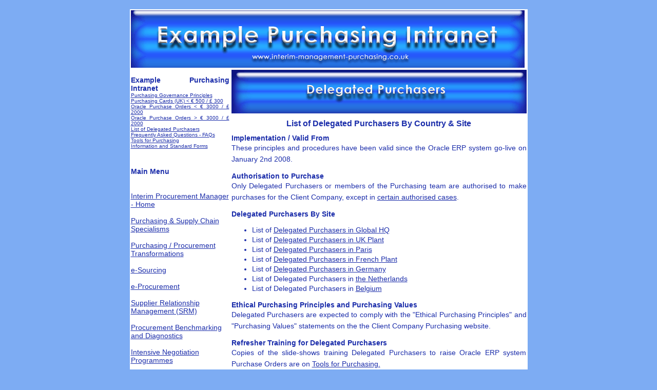

--- FILE ---
content_type: text/html
request_url: https://www.interim-management-purchasing.co.uk/list-of-delegated-purchasers.html
body_size: 2989
content:
<!DOCTYPE HTML PUBLIC "-//W3C//DTD HTML 4.01 Transitional//EN" "http://www.w3.org/TR/html4/loose.dtd">
<html>
<head>
<Title>Delegated Purchasers</Title>
<Meta Name=Description Content="Delegated Purchasers By country and Site">
<Meta Name=Keywords Content="Delegated Purchasers">
<meta http-equiv="Content-Type" content="text/html; charset=iso-8859-1">
 
<link href="sheet.css" rel="stylesheet" type="text/css">
<style type="text/css">
<!--
.style1 {color: #FF0000}
-->
</style>
</head>


<body>
<div align="center"><br> 


<table width="770" border="0" cellspacing="0" cellpadding="0" class="adetable"  bgcolor="#FFFFFF"> <tr> 
<td><table width="770" border="0" cellspacing="0" cellpadding="2"> 
          
<tr> 
<td colspan="2"><img src="images/Client-Intranet-Banner.gif" alt="Example Purchasing Intranet" width="767" height="112"></td> 
</tr> 
          
<tr> 
<td width="195" valign="top">
<h2>Example Purchasing Intranet</h2>
<p>

<a class="externallinks" href="purchasing-governance-principles.html">Purchasing Governance Principles</a><br>
<a class="externallinks" href="procurement-cards.html">Purchasing Cards (UK) &lt; &euro; 500 / &pound; 300   </a><br>
<a class="externallinks" href="POs-less-than-3000-euros.html">Oracle Purchase Orders &lt; &euro; 3000 / &pound; 2000</a><br>
<a class="externallinks" href="POs-more-than-3000-Euros.html">Oracle Purchase Orders &gt; &euro; 3000 / &pound; 2000</a><br>
<a class="externallinks" href="list-of-delegated-purchasers.html">List of Delegated Purchasers </a><br>
  <a class="externallinks" href="frequently-asked-questions-faqs.html">Frequently Asked Questions - FAQs</a><br>
    <a class="externallinks" href="strategic-purchasing-tools.html">Tools for Purchasing  </a><br>
    <a class="externallinks" href="standard-forms.html">Information and Standard Forms </a><br><br>
</p>

<h2>Main Menu </h2>

<br><br>
<div align="left"><a   href="index.html">Interim Procurement Manager - Home</a></div><br>

<div align="left"><a  href="procurement-specialisms.html">Purchasing &amp; Supply Chain Specialisms</a></div><br>

<div align="left"><a  href="procurement-transformation.html">Purchasing / Procurement Transformations</a></div><br>

<div align="left"><a  href="e-Sourcing.html">e-Sourcing</a></div><br>
                                                                                                                                                                                                                                          <div align="left"><a  href="e-procurement-features.html">e-Procurement</a></div><br>                                                                                                                                                                                                                                                                                                                                   <div align="left"><a  href="supplier-relationship-management-SRM.html">Supplier Relationship Management (SRM)</a></div><br>                                   
<div align="left"><a  href="procurement-benchmarking.html">Procurement Benchmarking and Diagnostics</a></div><br>

<div align="left"><a  href="intensive-negotiation-programme.html">Intensive Negotiation Programmes</a></div><br>

<div align="left"><a  href="outsourcing-offshoring.html">Outsourcing / Offshoring / Nearshoring</a></div><br>
                                                                                                                                                                                                                                          <div align="left"><a  href="ethical-sourcing-standards.html">Ethical Sourcing</a></div><br>                                                                                          
<div align="left"><a  href="purchasing-governance-principles.html">Example Purchasing Intranet</a></div><br>

<div align="left"><a  href="procurement-card-case-study.html">BOC Purchasing Card Case Study</a></div><br>

<div align="left"><a  href="interim-purchasing-manager.html">Interim Purchasing Manager</a></div><br>

<div align="left"><a  href="interim-procurement-manager-contact.html">Contact</a></div><br>

<div align="left"><a  href="sitemap.html">Sitemap</a></div><br>
</td>


<td width="576" valign=top><div align="center">


<img src="images/Delegated-Purchasers.gif" alt="Delegated Purchasers By Country And Site">
<h1>
List of Delegated Purchasers By Country &amp; Site </h1>
<h2>Implementation / Valid From</h2>
<p >These principles and procedures have been valid since the Oracle ERP system go-live on January 2nd 2008. </p>
<h2>Authorisation to Purchase </h2>
<p>Only Delegated Purchasers or members of the Purchasing team are authorised to make purchases for the Client Company, except in <a href="frequently-asked-questions-faqs.html#23">certain authorised cases</a>. </p>
<h2>Delegated Purchasers By Site </h2>
<ul>
  <li>List of <a href="list-of-delegated-purchasers.html#1">Delegated Purchasers in Global HQ</a></li>
  <li>List of <a href="list-of-delegated-purchasers.html#2">Delegated Purchasers in UK Plant </a></li>
  <li>List of <a href="list-of-delegated-purchasers.html#3">Delegated Purchasers in Paris </a></li>
  <li>List of <a href="list-of-delegated-purchasers.html#4">Delegated Purchasers in French Plant</a></li>
  <li>List of <a href="list-of-delegated-purchasers.html#5">Delegated Purchasers in Germany </a></li>
  <li>List of Delegated Purchasers in <a href="list-of-delegated-purchasers.html#6">the Netherlands</a></li>
  <li>List of Delegated Purchasers in <a href="list-of-delegated-purchasers.html#7">Belgium </a></li>
  </ul>
<h2>Ethical Purchasing Principles and Purchasing Values </h2>
<p >Delegated Purchasers are expected to comply with the &quot;Ethical Purchasing Principles&quot; and &quot;Purchasing  Values&quot; statements on the the Client Company Purchasing website. </p>
<h2 >Refresher Training for Delegated Purchasers   </h2>
<p>Copies of the   slide-shows training Delegated Purchasers to raise Oracle ERP system Purchase Orders are on <a href="strategic-purchasing-tools.html">Tools for Purchasing.</a></p>
<h2>Questions ?</h2>
<p>Read our <a href="frequently-asked-questions-faqs.html">Frequently Asked Questions</a> page first and if you can't find the answer there email: xxxxxxxx@theclientcompany.com. Queries about the Purchase Order approval process should be made to <a href="frequently-asked-questions-faqs.html#25">the appropriate Finance Manager</a>.</p>
<h2><a name ="1"></a>UK - Global HQ</h2>
<p>The following Delegated Purchasers are authorised to make purchases of up to &euro;3,000 per transaction on behalf of the Client Company.</p>
<ul>
  <li>Vxxx Sxxxxxx</li>
  <li>Cxxxxxx Bxxxxxxx</li>
  <li>Axxxxxx Kxxxxx </li>
  <li>Lxx Jxxxxxxx </li>
  <li>Sxx Gxxxxxx</li>
  <li>Exxx Cxxxx </li>
  <li>Hxxxx Lxxxxxx</li>
  <li>Sxxxxx Fxxxxx </li>
  <li>Cxxxxx Hxxxxxx     </li>
  <li>Mxxxx Mxxxxx</li>
  <li>Dxxxxx Gxxxxxx     </li>
  <li>Mxxxxx Hxxxxx</li>
  <li>Dxxxx Dxxxxx </li>
      <li>Txxxx Gxxxxx</li>
      <li>Axxxxx Mxxxxx </li>
      <li>Gxxxxx Hxxx</li>
      <li>Pxxxxxx Cxxxxxx</li>
      <li>Sxxxxx Dxxxx</li>
      <li>Lxxxx Axxxxxx </li>
      <li>Dxxxx Hxxxxxx </li>
      <li>Lxxxxx Vxxxxxx</li>
      <li>Exxxxx Bxxxxx</li>
      <li>Txxxx Nxxxxx </li>
      <li>Zxxxx Sxxxx</li>
      <li>Sxxxxxx Cxxx </li>
      <li>Kxxx Bxxx</li>
      <li>Zxx Cxxxxx</li>
      <li>Lxxx Pxxxxx</li>
      <li>Cxxxxx Wxxxx</li>
      <li>Dxxxxxx Jxxxxx</li>
      </ul>

<h2><a name ="2"></a>UK - UK Plant</h2>
<p>The following Delegated Purchasers are authorised to make purchases of up to &euro;3,000 per transaction on behalf of the Client Company.</p>
<ul>
            <li>Axxxxxx Cxxxxxx	</li>
            <li>Bxxxxxx Vxxxxxx</li>
            <li>Cxxxxx Rxxxxxx              </li>
            <li>Cxxxxxx Gxxxxx</li>
            <li>Dxxxxx Hxxxxx</li>
            <li>Dxxxxx Mxxxxxx</li>
            <li>Jxxxxx Gxxxx</li>
            <li>Jxxxxxx Jxxxxx</li>
            <li>Lxxxxxx Wxxxxx</li>
            <li>Nxxxxx Dxxxxx</li>
            <li>Rxxxxxx Pxxxxxx</li>
            <li>Sxxxxx Dxxxxx</li>
            <li>Jxxxxxx Pxxxxxx</li>
            <li>Sxxxxx Rxxxxxx</li>
            <li>Kxxxx Bxxxxx</li>
            <li>Rxxxxxx Dxxxxx</li>
            <li>Jxxxxx Pxxxxx              </li>
            <li>Gxxxxx Fxxxxx</li>
            <li>Pxxxxx Wxxxxx</li>
</ul>
<h2><a name ="3"></a>France - Paris </h2>
<p>The following Delegated Purchasers are authorised to make purchases of up to &euro;3,000 per transaction on behalf of the Client Company.</p>
<ul>
  <li>Fxxxxxx Gxxx</li>
  <li>Axxxxxx Mxxxxxx</li>
  <li>Sxxxxxx Kxxxxxx </li>
  <li>Cxxxxxx Hxxxxxx</li>
  <li>Uxxxxx Txxxxxx</li>
  <li>Ixxxxxx Dxxxxxxx</li>
  <li>Jxxxxxxxxxx Mxxxxxxx</li>
  <li>MxxxxxxRxxxxxxxx</li>
  <li>Mxxx-Cxxxxxxx Bxxxxxxx</li>
  <li>Pxxxxxx Axxxxxx</li>
  <li>Cxxxxxx dx Sxxxxxxxxx</li>
  <li>Cxxxxxxx Cxxxxxxxx</li>
</ul>
<h2><a name ="4"></a>France - French Plant </h2>
<p>The following Delegated Purchasers are authorised to make purchases of up to &euro;3,000 per transaction on behalf of the Client Company.</p>
<ul>
  <li>Exxxxxxx Gxxx</li>
  <li>Sxxxxx Sxxxxxxx</li>
  <li>Ixxxxx Txxxxxx</li>
  <li>Sxxxx Hxxxxxxxxx</li>
  <li>Sxxxxxxx Rxxxxxxx</li>
  <li>Sxxxxxxx Jxxxxx</li>
  <li>Vxxxxx Lxxxxxxxxx</li>
  <li>Sxxx Fxxx</li>
  <li>Cxxxx Dxxxxxxxx</li>
  <li>Lxxx Gxxxxxxxx</li>
  <li>Fxxxxxx Pxxx</li>
  <li>Pxxx Dxxxxx</li>
  <li>Dxxxxx Txxxxxxx</li>
  <li>Mxxxx Lxxx</li>
  <li>Axxx Bxxxxxxxx</li>
  <li>Cxxxx Gxxxxxxx</li>
  <li>Fxxxxxx Hxxxxxx</li>
  <li>Fxxxx Rxxxxxxx</li>
  <li>Axxxxxxx Hxxx</li>
  <li>Jxxxx Lxxxxxx</li>
  <li>Pxxxx Cxxxxxxx</li>
  <li>Jxxx Jxxxxxxxxx</li>
  <li>Yxxxxxx Sxxxx</li>
  <li>Sxx Pxxxx</li>
  <li>Jxxxxx Bxxxx</li>
  <li>Jxxxx-Lx Mxxxx</li>
  <li>Rxxxxx Mxxxxx</li>
  </ul>
<h2><a name ="5"></a>Germany</h2>
<p>The following Delegated Purchasers are authorised to make purchases of up to &euro;3,000 per transaction on behalf of the Client Company. </p>
<ul>
  <li>Axxxxx Sxxxx</li>
  <li>Dxxxx Hxxxx</li>
  <li>Mxxxxx Fxxxx</li>
  <li>Kxxxx Sxxxxx</li>
  <li>Txxxxx Kxxxx</li>
  <li>Daniel Bock</li>
  <li>Txxxxxxx Sxxxxx</li>
  <li>Sxxxxx Lxxxxxxxx</li>
  <li>Dxxxxxx Rxxxxxxxxxx </li>
</ul>
<h2><a name ="6"></a>The Netherlands</h2>
<p>The following Delegated Purchasers are authorised to make purchases of up to &euro;3,000 per transaction on behalf of the Client Company.</p>
<ul>
  <li>Vxxxx Vxxxxx<br>
    </li>
  <li>  Hxxx Sxxxx<br>
  </li>
  <li>Axxxxxxxx Kxxx</li>
  </ul>
<h2><a name ="7"></a>Belgium </h2>
<p>The following Delegated Purchasers are authorised to make purchases of up to &euro;3,000 per transaction on behalf of the Client Company.</p>
<ul>
  <li>Vxxxxxxx Vxxxxx<br>
</li>
  <li> Ixxx Kxxxxx</li>
  <li>Pxxxx Jxxxxxxxxxx</li>
  <li>    Hxxx Sxxxxx<br>
    <br>
  </li>
  </ul>


</div></td> 
      </tr> 
        </table></td> 
    </tr> 
</table> 
</div>
<script src="http://www.google-analytics.com/urchin.js" type="text/javascript">
</script>
<script type="text/javascript">
_uacct = "UA-1729299-1";
urchinTracker();
</script>
</body>
</html>


--- FILE ---
content_type: text/css
request_url: https://www.interim-management-purchasing.co.uk/sheet.css
body_size: 1687
content:
BODY {
	PADDING-RIGHT: 0px;
	PADDING-LEFT: 0px;
	PADDING-BOTTOM: 0px;
	MARGIN: 0px;
	PADDING-TOP: 0px;
	background-color: #7dacf3;
	font-family: Century Gothic, Tahoma, Trebuchet MS, sans-serif;
}

H1 {
FONT-WEIGHT: bold; 
FONT-SIZE: 16px;
color: #1B2DAA;   
}

H2 {
FONT-WEIGHT: bold; 
FONT-SIZE: 14px;
text-align: justify;
margin-bottom: 0px;
color: #1B2DAA;    
}


p {
	margin-top: 0px;
	font-size: 14px;
	line-height: 160%;
	font-style: normal;
	text-align: justify;
	font-weight: normal;
    color: #1B2DAA; 
}

td
{
	margin-top: 0px;
	font-size: 14px;
	font-style: normal;
	text-align: justify;
	font-weight: normal;
	color: #000000;
}

li {
	margin: 0;
	line-height: 140%;
	text-align:justify;
	font-size: 14px;
	color: #1B2DAA;
	font-weight: normal;
}

a {font-size: 14px;  text-decoration: underline;}
a:link{color: #1B2DAA;}
a:visited{color: #1B2DAA;}
a:hover{color: #cccccc;}
a:active{color: #cccccc;}

.small 
{
	margin-bottom: 12px;
	line-height: 140%;
	text-align: justify;
	font-weight: bold;
	font-size: 9px;
	font-family:Century Gothic, Tahoma, Trebuchet MS, sans-serif;
	font-style: normal;
	font-variant: normal;
	background-color: #FFFFFF;
	list-style-type: circle;
}
.externallinks
{
  		font-size: 10px;
		top:auto;
	font-family: Century Gothic, Tahoma, Trebuchet MS, sans-serif;
	font-style: normal;
	font-variant: normal;
	line-height: normal;
	background-color: #FFFFFF;
	list-style-type: circle;
}

.contents
{
	margin-bottom: 9px;
	text-align: right;
	font-size: 14px;
	font-family: Century Gothic, Tahoma, Trebuchet MS, sans-serif;
	font-style: normal;
	font-variant: normal;
	line-height: normal;
	background-color: #FFFFFF;
	list-style-type: circle;
}
